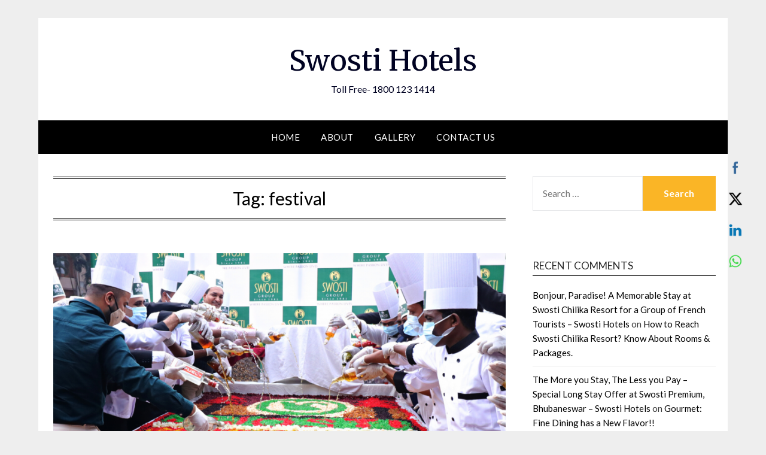

--- FILE ---
content_type: text/html; charset=UTF-8
request_url: http://blog.swostihotels.com/tag/festival/
body_size: 16155
content:
<!doctype html>
<html lang="en-US">
<head><script>(function(w,i,g){w[g]=w[g]||[];if(typeof w[g].push=='function')w[g].push(i)})
(window,'GTM-KZCRSR4','google_tags_first_party');</script><script>(function(w,d,s,l){w[l]=w[l]||[];(function(){w[l].push(arguments);})('set', 'developer_id.dY2E1Nz', true);
		var f=d.getElementsByTagName(s)[0],
		j=d.createElement(s);j.async=true;j.src='/x1jt/';
		f.parentNode.insertBefore(j,f);
		})(window,document,'script','dataLayer');</script>
	<meta charset="UTF-8">
	<meta name="viewport" content="width=device-width, initial-scale=1">
	<link rel="profile" href="http://gmpg.org/xfn/11">
	<title>festival &#8211; Swosti Hotels</title>
<meta name='robots' content='max-image-preview:large' />
<link rel='dns-prefetch' href='//fonts.googleapis.com' />
<link rel='dns-prefetch' href='//s.w.org' />
<link rel="alternate" type="application/rss+xml" title="Swosti Hotels &raquo; Feed" href="http://blog.swostihotels.com/feed/" />
<link rel="alternate" type="application/rss+xml" title="Swosti Hotels &raquo; Comments Feed" href="http://blog.swostihotels.com/comments/feed/" />
<link rel="alternate" type="application/rss+xml" title="Swosti Hotels &raquo; festival Tag Feed" href="http://blog.swostihotels.com/tag/festival/feed/" />
		<script type="text/javascript">
			window._wpemojiSettings = {"baseUrl":"https:\/\/s.w.org\/images\/core\/emoji\/13.0.1\/72x72\/","ext":".png","svgUrl":"https:\/\/s.w.org\/images\/core\/emoji\/13.0.1\/svg\/","svgExt":".svg","source":{"concatemoji":"http:\/\/blog.swostihotels.com\/wp-includes\/js\/wp-emoji-release.min.js?ver=5.7.14"}};
			!function(e,a,t){var n,r,o,i=a.createElement("canvas"),p=i.getContext&&i.getContext("2d");function s(e,t){var a=String.fromCharCode;p.clearRect(0,0,i.width,i.height),p.fillText(a.apply(this,e),0,0);e=i.toDataURL();return p.clearRect(0,0,i.width,i.height),p.fillText(a.apply(this,t),0,0),e===i.toDataURL()}function c(e){var t=a.createElement("script");t.src=e,t.defer=t.type="text/javascript",a.getElementsByTagName("head")[0].appendChild(t)}for(o=Array("flag","emoji"),t.supports={everything:!0,everythingExceptFlag:!0},r=0;r<o.length;r++)t.supports[o[r]]=function(e){if(!p||!p.fillText)return!1;switch(p.textBaseline="top",p.font="600 32px Arial",e){case"flag":return s([127987,65039,8205,9895,65039],[127987,65039,8203,9895,65039])?!1:!s([55356,56826,55356,56819],[55356,56826,8203,55356,56819])&&!s([55356,57332,56128,56423,56128,56418,56128,56421,56128,56430,56128,56423,56128,56447],[55356,57332,8203,56128,56423,8203,56128,56418,8203,56128,56421,8203,56128,56430,8203,56128,56423,8203,56128,56447]);case"emoji":return!s([55357,56424,8205,55356,57212],[55357,56424,8203,55356,57212])}return!1}(o[r]),t.supports.everything=t.supports.everything&&t.supports[o[r]],"flag"!==o[r]&&(t.supports.everythingExceptFlag=t.supports.everythingExceptFlag&&t.supports[o[r]]);t.supports.everythingExceptFlag=t.supports.everythingExceptFlag&&!t.supports.flag,t.DOMReady=!1,t.readyCallback=function(){t.DOMReady=!0},t.supports.everything||(n=function(){t.readyCallback()},a.addEventListener?(a.addEventListener("DOMContentLoaded",n,!1),e.addEventListener("load",n,!1)):(e.attachEvent("onload",n),a.attachEvent("onreadystatechange",function(){"complete"===a.readyState&&t.readyCallback()})),(n=t.source||{}).concatemoji?c(n.concatemoji):n.wpemoji&&n.twemoji&&(c(n.twemoji),c(n.wpemoji)))}(window,document,window._wpemojiSettings);
		</script>
		<style type="text/css">
img.wp-smiley,
img.emoji {
	display: inline !important;
	border: none !important;
	box-shadow: none !important;
	height: 1em !important;
	width: 1em !important;
	margin: 0 .07em !important;
	vertical-align: -0.1em !important;
	background: none !important;
	padding: 0 !important;
}
</style>
	<link rel='stylesheet' id='wp-block-library-css'  href='http://blog.swostihotels.com/wp-includes/css/dist/block-library/style.min.css?ver=5.7.14' type='text/css' media='all' />
<link rel='stylesheet' id='SFSImainCss-css'  href='http://blog.swostihotels.com/wp-content/plugins/ultimate-social-media-icons/css/sfsi-style.css?ver=2.9.6' type='text/css' media='all' />
<link rel='stylesheet' id='simple_responsiveblogily-style-css'  href='http://blog.swostihotels.com/wp-content/themes/responsiveblogily/style.css?ver=5.7.14' type='text/css' media='all' />
<link rel='stylesheet' id='font-awesome-css'  href='http://blog.swostihotels.com/wp-content/themes/responsiveblogily/css/font-awesome.min.css?ver=5.7.14' type='text/css' media='all' />
<link rel='stylesheet' id='responsiveblogily-style-css'  href='http://blog.swostihotels.com/wp-content/themes/simple-responsiveblogily/style.css?ver=5.7.14' type='text/css' media='all' />
<link rel='stylesheet' id='responsiveblogily-google-fonts-css'  href='//fonts.googleapis.com/css?family=Lato%3A300%2C400%2C700%2C900%7CMerriweather%3A400%2C700&#038;ver=5.7.14' type='text/css' media='all' />
<script type='text/javascript' src='http://blog.swostihotels.com/wp-includes/js/jquery/jquery.min.js?ver=3.5.1' id='jquery-core-js'></script>
<script type='text/javascript' src='http://blog.swostihotels.com/wp-includes/js/jquery/jquery-migrate.min.js?ver=3.3.2' id='jquery-migrate-js'></script>
<link rel="https://api.w.org/" href="http://blog.swostihotels.com/wp-json/" /><link rel="alternate" type="application/json" href="http://blog.swostihotels.com/wp-json/wp/v2/tags/256" /><link rel="EditURI" type="application/rsd+xml" title="RSD" href="http://blog.swostihotels.com/xmlrpc.php?rsd" />
<link rel="wlwmanifest" type="application/wlwmanifest+xml" href="http://blog.swostihotels.com/wp-includes/wlwmanifest.xml" /> 
<meta name="generator" content="WordPress 5.7.14" />
<meta name="follow.[base64]" content="JVAwA94HzKErMxeCpwYC"/><meta property="og:image" content="http://blog.swostihotels.com/wp-content/uploads/2021/11/Cake-Mixing-ceremony-at-Swosti-Premium.png" data-id="sfsi"><meta property="twitter:card" content="summary_large_image" data-id="sfsi"><meta property="twitter:image" content="http://blog.swostihotels.com/wp-content/uploads/2021/11/Cake-Mixing-ceremony-at-Swosti-Premium.png" data-id="sfsi"><meta property="og:image:type" content="image/png" data-id="sfsi" /><meta property="og:image:width" content="1280" data-id="sfsi" /><meta property="og:image:height" content="720" data-id="sfsi" /><meta property="og:url" content="http://blog.swostihotels.com/hotel-swosti-premium-celebrated-the-cake-mixing-ceremony-with-much-fanfare-at-its-premises/" data-id="sfsi" /><meta property="og:description" content="
To spread the cheer and warmth of the festive season, the much-awaited Christmas Cake-mixing ceremony was celebrated at Hotel Swosti Premium, the 5-Star Hotel in Bhubaneswar. The so-called event; Cake Mixing is a ritual that follows a kind of process of putting the elaborate ingredients together, mixing them, and then waiting till the mixture is ready for baking and distributing to guests, friends, family, and relatives.



Though, it has its history as it marks the arrival of the harvest season. The stirring ceremony is part of an age-old Christmas tradition of cake mixing and making wishes for the New Year.




https://player.vimeo.com/video/648589077




The fruit mixing ceremony was attended by the invited hotel staying guests, reputed clients from Bhubaneswar, and digital media partners and they were accompanied by Mr. Chiranjeev Mohanty (Director, Swosti Group of Hotels &amp; Resorts), Mr. Devendra Sharma (General Manager, Hotel Swosti Premium) &amp; Mr. Prashant Shee (Executive Chef, Swosti Premium) along with the Faculty fraternity &amp; students of Swosti Education (SIMSS) participated in the joyous celebrations.



The fruits when soaked in liquor develop a rich and exciting flavor and are used to make tasty cakes and puddings. The cakes are believed to be endowed with magical powers. It is also believed that it is possible to make a wish with the first mouthful eaten and if the wish is kept a secret, it will be granted.



Hotel Swosti Premium, Bhubaneswar has created history and we have come out with the city's best plum cakes that we are going to sell at our all Brown N Cream counter in the city.



Feel the soul of India! Feel Odisha with Swosti Hotels and Resorts!



Contact us today!




Central Reservation:



Call us at, 093380 15588, 093374 76478Email: crs@swostihotels.com Book through the website: www.swostihotels.comDial Toll-Free: 1800-123-1414

" data-id="sfsi" /><meta property="og:title" content="Hotel Swosti Premium Celebrated the Cake-mixing Ceremony with much fanfare at its premises." data-id="sfsi" />
    <style type="text/css">

    .top-widget-single { background: ; }
    .header-container{ padding-top: px; }
    .header-container{ padding-bottom: px; }
    .header-widgets h3 { color: ; }
    .header-widgets, .header-widgets p, .header-widgets li, .header-widgets table td, .header-widgets table th, .header-widgets   { color: ; }
    .header-widgets a, .header-widgets a, .header-widgets .menu li a { color: ; }
    header#masthead { background-color: ; }
    .site-title{ color: ; }
    p.site-description{ color: ; }
    .button-divider{ background-color: ; }
    .header-button{ border-color: ; }
    .header-button, .header-button-text{ color: ; }
    .header-button-text:after { background: ; }
    #site-navigation .menu li, #site-navigation .menu .sub-menu, #site-navigation .menu .children, nav#site-navigation{ background: ; }
    #site-navigation .menu li a, #site-navigation .menu li a:hover, #site-navigation .menu li a:active, #site-navigation .menu > li.menu-item-has-children > a:after, #site-navigation ul.menu ul a, #site-navigation .menu ul ul a, #site-navigation ul.menu ul a:hover, #site-navigation .menu ul ul a:hover, div#top-search a, div#top-search a:hover { color: ; }
    .m_menu_icon { background-color: ; }
    #top-social a, #top-social a:hover, #top-social a:active, #top-social a:focus, #top-social a:visited{ color: ; }  
    .top-widgets h1, .top-widgets h2, .top-widgets h3, .top-widgets h4, .top-widgets h5, .top-widgets h6 { color: ; }
    .top-widgets p, .top-widgets, .top-widgets li, .top-widgets ol, .top-widgets cite{ color: ; }
    .top-widget-fullwidth h3:after{ background: ; }
    .top-widgets ul li a, .top-widgets a, .top-widgets a:hover, .top-widgets a:visited, .top-widgets a:focus, .top-widgets a:active, .top-widgets ol li a, .top-widgets li a, .top-widgets .menu li a, .top-widgets .menu li a:hover, .top-widgets .menu li a:active, .top-widgets .menu li a:focus{ color: ; }
    .blog-feed-category a{ color: ; }
    .blog h2.entry-title a, .nav-previous a, .nav-next a { color: ; }
    .blog-feed-post-wrapper .blog-feed-meta * { color: ; }
    .blog-feed-post-wrapper p { color: ; }
    .blog .entry-more a { color: ; }
    .blog .entry-more a { border-color: ; }
    .blog .entry-more a:hover { background: ; }
    .blog .entry-more a:hover { border-color: ; }
    .blog #primary article.post { border-color: ; }
    .single-post .comment-metadata time, .page .comment-metadata time, .single-post time.entry-date.published, .page time.entry-date.published, .single-post .posted-on a, .page .posted-on a { color: ; }
    .single-post #main th, .page #main th, .single-post .entry-cate a h2.entry-title, .single-post h1.entry-title, .page h2.entry-title, .page h1.entry-title, .single-post #main h1, .single-post #main h2, .single-post #main h3, .single-post #main h4, .single-post #main h5, .single-post #main h6, .page #main h1, .page #main h2, .page #main h3, .page #main h4, .page #main h5, .page #main h6 { color: ; }
    .comments-title:after{ background: ; }
    .post #main .nav-next a:before, .single-post #main .nav-previous a:before, .page #main .nav-previous a:before, .single-post #main .nav-next a:before, .single-post #main a, .page #main a{ color: ; }
    .page #main, .page #main p, .page #main th,.page .comment-form label, .single-post #main, .single-post #main p, .single-post #main th,.single-post .comment-form label, .single-post .comment-author .fn, .page .comment-author .fn   { color: ; }
    .single-post .comment-form input.submit, .page .comment-form input.submit { background: ; }
    .single-post .comment-form input.submit:hover, .page .comment-form input.submit:hover { background-color: ; }
    .single-post #main .entry-cate a, .page #main .entry-cate a { color: ; }
    .single-post .comment-content, .page .comment-content, .single-post .navigation.post-navigation, .page .navigation.post-navigation, .single-post #main td, .page #main td,  .single-post #main th, .page #main th, .page #main input[type="url"], .single-post #main input[type="url"],.page #main input[type="text"], .single-post #main input[type="text"],.page #main input[type="email"], .single-post #main input[type="email"], .page #main textarea, .single-post textarea, .page .comments-area { border-color: ; }
    .top-widget-wrapper{ border-color: ; }
    .footer-widgets-wrapper{ background: ; }
    .footer-widgets-wrapper h1, .footer-widgets-wrapper h2,  .footer-widgets-wrapper h3,  .footer-widgets-wrapper h4,  .footer-widgets-wrapper h5,  .footer-widgets-wrapper h6 { color: ; }
    .footer-widget-single, .footer-widget-single p, .footer-widgets-wrapper p, .footer-widgets-wrapper { color: ; }
    .footer-widgets-wrapper  ul li a, .footer-widgets-wrapper li a,.footer-widgets-wrapper a,.footer-widgets-wrapper a:hover,.footer-widgets-wrapper a:active,.footer-widgets-wrapper a:focus, .footer-widget-single a, .footer-widget-single a:hover, .footer-widget-single a:active{ color: ; }
    .footer-widget-single h3, .footer-widgets .search-form input.search-field { border-color: ; }
    footer .site-info { background: ; }
    footer .site-info { color: ; }
    .readmore-btn { background: ; }
    .blog-feed-post-wrapper, .blog .nav-previous a,.blog .nav-next a { background: ; }
    .single-post main#main, .page main#main, .error404 main#main, .search-no-results main#main { background: ; }
    p.site-before_title { color: ; }
    p.site-description { color: ; }
    .footer-widget-single h3:after { background: ; }
}   
</style>
		
		<style type="text/css">


			.website-content { background: ; }

			body, .site, .swidgets-wrap h3, .post-data-text { background: ; }
			.site-title a, .site-description { color: ; }
			.site-branding { background-color:  !important; }
			.main-navigation ul li a, .main-navigation ul li .sub-arrow, .super-menu .toggle-mobile-menu,.toggle-mobile-menu:before, .mobile-menu-active .smenu-hide { color: ; }
			#smobile-menu.show .main-navigation ul ul.children.active, #smobile-menu.show .main-navigation ul ul.sub-menu.active, #smobile-menu.show .main-navigation ul li, .smenu-hide.toggle-mobile-menu.menu-toggle, #smobile-menu.show .main-navigation ul li, .primary-menu ul li ul.children li, .primary-menu ul li ul.sub-menu li, .primary-menu .pmenu, .super-menu { border-color: ; border-bottom-color: ; }
			#secondary .widget h3, #secondary .widget h3 a, #secondary .widget h4, #secondary .widget h1, #secondary .widget h2, #secondary .widget h5, #secondary .widget h6 { color: ; }
			#secondary .widget a, #secondary a, #secondary .widget li a , #secondary span.sub-arrow{ color: ; }
			#secondary, #secondary .widget, #secondary .widget p, #secondary .widget li, .widget time.rpwe-time.published { color: ; }
			#secondary .swidgets-wrap, #secondary .widget ul li, .featured-sidebar .search-field { border-color: ; }
			.site-info, .footer-column-three input.search-submit, .footer-column-three p, .footer-column-three li, .footer-column-three td, .footer-column-three th, .footer-column-three caption { color: ; }
			.footer-column-three h3, .footer-column-three h4, .footer-column-three h5, .footer-column-three h6, .footer-column-three h1, .footer-column-three h2, .footer-column-three h4, .footer-column-three h3 a { color: ; }
			.footer-column-three a, .footer-column-three li a, .footer-column-three .widget a, .footer-column-three .sub-arrow { color: ; }
			.footer-column-three h3:after { background: ; }
			.site-info, .widget ul li, .footer-column-three input.search-field, .footer-column-three input.search-submit { border-color: ; }
			.site-footer { background-color: ; }
					.featured-sidebar .widget_search input.search-submit{ background: ; }

			.archive .page-header h1, .blogposts-list h2 a, .blogposts-list h2 a:hover, .blogposts-list h2 a:active, .search-results h1.page-title { color: ; }
			.blogposts-list .post-data-text, .blogposts-list .post-data-text a{ color: ; }
			.blogposts-list p { color: ; }
			.page-numbers li a, .blogposts-list .blogpost-button { background: ; }
			.page-numbers li a, .blogposts-list .blogpost-button, span.page-numbers.dots, .page-numbers.current, .page-numbers li a:hover { color: ; }
			.archive .page-header h1, .search-results h1.page-title, .blogposts-list.fbox, span.page-numbers.dots, .page-numbers li a, .page-numbers.current { border-color: ; }
			.blogposts-list .post-data-divider { background: ; }
			.page .comments-area .comment-author, .page .comments-area .comment-author a, .page .comments-area .comments-title, .page .content-area h1, .page .content-area h2, .page .content-area h3, .page .content-area h4, .page .content-area h5, .page .content-area h6, .page .content-area th, .single  .comments-area .comment-author, .single .comments-area .comment-author a, .single .comments-area .comments-title, .single .content-area h1, .single .content-area h2, .single .content-area h3, .single .content-area h4, .single .content-area h5, .single .content-area h6, .single .content-area th, .search-no-results h1, .error404 h1 { color: ; }
			.single .post-data-text, .page .post-data-text, .page .post-data-text a, .single .post-data-text a, .comments-area .comment-meta .comment-metadata a { color: ; }
			.page .content-area p, .page article, .page .content-area table, .page .content-area dd, .page .content-area dt, .page .content-area address, .page .content-area .entry-content, .page .content-area li, .page .content-area ol, .single .content-area p, .single article, .single .content-area table, .single .content-area dd, .single .content-area dt, .single .content-area address, .single .entry-content, .single .content-area li, .single .content-area ol, .search-no-results .page-content p { color: ; }
			.single .entry-content a, .page .entry-content a, .comment-content a, .comments-area .reply a, .logged-in-as a, .comments-area .comment-respond a { color: ; }
			.comments-area p.form-submit input { background: ; }
			.error404 .page-content p, .error404 input.search-submit, .search-no-results input.search-submit { color: ; }
			.page .comments-area, .page article.fbox, .page article tr, .page .comments-area ol.comment-list ol.children li, .page .comments-area ol.comment-list .comment, .single .comments-area, .single article.fbox, .single article tr, .comments-area ol.comment-list ol.children li, .comments-area ol.comment-list .comment, .error404 main#main, .error404 .search-form label, .search-no-results .search-form label, .error404 input.search-submit, .search-no-results input.search-submit, .error404 main#main, .search-no-results section.fbox.no-results.not-found, .archive .page-header h1{ border-color: ; }
			.single .post-data-divider, .page .post-data-divider { background: ; }
			.single .comments-area p.form-submit input, .page .comments-area p.form-submit input { color: ; }
			.bottom-header-wrapper { padding-top: px; }
			.bottom-header-wrapper { padding-bottom: px; }
			.bottom-header-wrapper { background: ; }
			.bottom-header-wrapper *{ color: ; }
			.header-widget a, .header-widget li a, .header-widget i.fa { color: ; }
			.header-widget, .header-widget p, .header-widget li, .header-widget .textwidget { color: ; }
			.header-widget .widget-title, .header-widget h1, .header-widget h3, .header-widget h2, .header-widget h4, .header-widget h5, .header-widget h6{ color: ; }
			.header-widget.swidgets-wrap, .header-widget ul li, .header-widget .search-field { border-color: ; }


			.header-widgets-wrapper .swidgets-wrap{ background: ; }
			.primary-menu .pmenu, .super-menu, #smobile-menu, .primary-menu ul li ul.children, .primary-menu ul li ul.sub-menu { background-color: ; }
			#secondary .swidgets-wrap{ background: ; }
			#secondary .swidget { border-color: ; }
			.archive article.fbox, .search-results article.fbox, .blog article.fbox { background: ; }


			.comments-area, .single article.fbox, .page article.fbox { background: ; }
		</style>
		<style type="text/css">.recentcomments a{display:inline !important;padding:0 !important;margin:0 !important;}</style><link rel="icon" href="http://blog.swostihotels.com/wp-content/uploads/2019/12/cropped-image001-2-32x32.png" sizes="32x32" />
<link rel="icon" href="http://blog.swostihotels.com/wp-content/uploads/2019/12/cropped-image001-2-192x192.png" sizes="192x192" />
<link rel="apple-touch-icon" href="http://blog.swostihotels.com/wp-content/uploads/2019/12/cropped-image001-2-180x180.png" />
<meta name="msapplication-TileImage" content="http://blog.swostihotels.com/wp-content/uploads/2019/12/cropped-image001-2-270x270.png" />
	<!-- Global site tag (gtag.js) - Google Analytics -->
<script async src="https://www.googletagmanager.com/gtag/js?id=UA-16292665-9"></script>
<script>
  window.dataLayer = window.dataLayer || [];
  function gtag(){dataLayer.push(arguments);}
  gtag('js', new Date());

  gtag('config', 'UA-16292665-9');
</script>

</head>

<body class="archive tag tag-festival tag-256 sfsi_actvite_theme_icons_only hfeed masthead-fixed">

<a class="skip-link screen-reader-text" href="#content">
Skip to content</a>

	<div id="page" class="site">

		<header id="masthead" class="sheader site-header clearfix">
			<div class="content-wrap">

				
					<div class="site-branding">

													<p class="site-title"><a href="http://blog.swostihotels.com/" rel="home">Swosti Hotels</a></p>
														<p class="site-description">Toll Free- 1800 123 1414</p>
							
						</div><!-- .site-branding -->

						
					</div>

					<nav id="primary-site-navigation" class="primary-menu main-navigation clearfix">

						<a href="#" id="pull" class="smenu-hide toggle-mobile-menu menu-toggle" aria-controls="secondary-menu" aria-expanded="false">Menu</a>

						<div class="content-wrap text-center">
							<div class="center-main-menu">
								<div class="menu-main-menu-container"><ul id="primary-menu" class="pmenu"><li id="menu-item-6" class="menu-item menu-item-type-custom menu-item-object-custom menu-item-home menu-item-6"><a href="http://blog.swostihotels.com/">Home</a></li>
<li id="menu-item-52" class="menu-item menu-item-type-post_type menu-item-object-page menu-item-52"><a href="http://blog.swostihotels.com/about/">About</a></li>
<li id="menu-item-770" class="menu-item menu-item-type-post_type menu-item-object-page menu-item-has-children menu-item-770"><a href="http://blog.swostihotels.com/gallery/">Gallery</a>
<ul class="sub-menu">
	<li id="menu-item-179" class="menu-item menu-item-type-custom menu-item-object-custom menu-item-179"><a href="http://blog.swostihotels.com/swosti-hotels-videos/">Videos</a></li>
	<li id="menu-item-771" class="menu-item menu-item-type-post_type menu-item-object-page menu-item-771"><a href="http://blog.swostihotels.com/images/">Images:</a></li>
</ul>
</li>
<li id="menu-item-54" class="menu-item menu-item-type-post_type menu-item-object-page menu-item-home menu-item-54"><a href="http://blog.swostihotels.com/contact-us/">Contact Us</a></li>
</ul></div>								</div>
							</div>

						</nav><!-- #primary-site-navigation -->
						<div class="content-wrap">

							<div class="super-menu clearfix">
								<div class="super-menu-inner">
									<a href="#" id="pull" class="toggle-mobile-menu menu-toggle" aria-controls="secondary-menu" aria-expanded="false">Menu</a>
								</div>
							</div>
						</div>
						<div id="mobile-menu-overlay"></div>

					</header>
					<!-- Image banner -->
					
					<!-- Image banner -->

					<div id="content" class="site-content clearfix">
						<div class="content-wrap">
							<div class="website-content">

	<div id="primary" class="featured-content content-area">
		<main id="main" class="site-main">

		
			<header class="fbox page-header">
				<h1 class="page-title">Tag: <span>festival</span></h1>			</header><!-- .page-header -->

			<article id="post-681" class="posts-entry fbox blogposts-list post-681 post type-post status-publish format-standard has-post-thumbnail hentry category-bhubaneswar category-cake-mixing category-christmass category-event category-festival category-food category-swosti-premium category-travel tag-cake tag-cake-mixing tag-cake-mixing-ceremony tag-celebration tag-christmas tag-christmas-cake-mixing tag-event tag-festival tag-festive-season tag-flavor tag-food tag-hotel tag-hotel-in-bhubaneswar tag-hotel-swosti-premium tag-odisha tag-plum-cake tag-swosti-premium tag-tradition">
			<div class="featured-thumbnail">
			<a href="http://blog.swostihotels.com/hotel-swosti-premium-celebrated-the-cake-mixing-ceremony-with-much-fanfare-at-its-premises/" rel="bookmark"><img width="850" height="478" src="http://blog.swostihotels.com/wp-content/uploads/2021/11/Cake-Mixing-ceremony-at-Swosti-Premium-850x478.png" class="attachment-responsiveblogily-slider size-responsiveblogily-slider wp-post-image" alt="Cake Mixing Ceremony Hotel Swosti Premium" loading="lazy" srcset="http://blog.swostihotels.com/wp-content/uploads/2021/11/Cake-Mixing-ceremony-at-Swosti-Premium-850x478.png 850w, http://blog.swostihotels.com/wp-content/uploads/2021/11/Cake-Mixing-ceremony-at-Swosti-Premium-300x169.png 300w, http://blog.swostihotels.com/wp-content/uploads/2021/11/Cake-Mixing-ceremony-at-Swosti-Premium-1024x576.png 1024w, http://blog.swostihotels.com/wp-content/uploads/2021/11/Cake-Mixing-ceremony-at-Swosti-Premium-768x432.png 768w, http://blog.swostihotels.com/wp-content/uploads/2021/11/Cake-Mixing-ceremony-at-Swosti-Premium.png 1280w" sizes="(max-width: 850px) 100vw, 850px" /></a>
		</div>
	
	<header class="entry-header">
		<h2 class="entry-title"><a href="http://blog.swostihotels.com/hotel-swosti-premium-celebrated-the-cake-mixing-ceremony-with-much-fanfare-at-its-premises/" rel="bookmark">Hotel Swosti Premium Celebrated the Cake-mixing Ceremony with much fanfare at its premises.</a></h2>		<div class="entry-meta">
			<div class="blog-data-wrapper">
				<div class="post-data-divider"></div>
				<div class="post-data-positioning">
					<div class="post-data-text">
						<span class="posted-on">Posted on <a href="http://blog.swostihotels.com/hotel-swosti-premium-celebrated-the-cake-mixing-ceremony-with-much-fanfare-at-its-premises/" rel="bookmark"><time class="entry-date published" datetime="2021-11-18T13:42:43+00:00"></time><time class="updated" datetime="2022-11-12T05:40:11+00:00"></time></a></span><span class="byline"> by <span class="author vcard"><a class="url fn n" href="http://blog.swostihotels.com/author/admin/">Swosti Group</a></span></span>					</div>
				</div>
			</div>
		</div><!-- .entry-meta -->
				<!-- Global site tag (gtag.js) - Google Analytics -->
<script async src="https://www.googletagmanager.com/gtag/js?id=UA-16292665-9"></script>
<script>
  window.dataLayer = window.dataLayer || [];
  function gtag(){dataLayer.push(arguments);}
  gtag('js', new Date());

  gtag('config', 'UA-16292665-9');
</script>

	</header><!-- .entry-header -->

	<div class="entry-content">
		<p>To spread the cheer and warmth of the festive season, the much-awaited Christmas Cake-mixing ceremony was celebrated at Hotel Swosti Premium, the 5-Star Hotel in Bhubaneswar. The so-called event; Cake Mixing is a ritual that follows a kind of process of putting the elaborate ingredients together, mixing them, and then waiting till the mixture is&#8230;</p>
		
		</div><!-- .entry-content -->


	</article><!-- #post-681 -->
<article id="post-643" class="posts-entry fbox blogposts-list post-643 post type-post status-publish format-standard has-post-thumbnail hentry category-about category-chilika category-event category-festival category-food category-resort category-restaurant category-rooms category-safety-hygiene tag-bengali tag-bengali-cuisine tag-bengali-food tag-bengali-food-festival tag-event tag-festival tag-food tag-food-event tag-food-fest tag-food-festival tag-food-lover tag-foodie tag-lake-reosrt tag-orana-restaurant tag-resort tag-resort-room tag-restaurant tag-travel-blogger">
			<div class="featured-thumbnail">
			<a href="http://blog.swostihotels.com/bengali-food-festival-2021-at-swosti-chilika-resort/" rel="bookmark"><img width="850" height="478" src="http://blog.swostihotels.com/wp-content/uploads/2021/10/cover-page-1-850x478.png" class="attachment-responsiveblogily-slider size-responsiveblogily-slider wp-post-image" alt="" loading="lazy" srcset="http://blog.swostihotels.com/wp-content/uploads/2021/10/cover-page-1-850x478.png 850w, http://blog.swostihotels.com/wp-content/uploads/2021/10/cover-page-1-300x169.png 300w, http://blog.swostihotels.com/wp-content/uploads/2021/10/cover-page-1-1024x576.png 1024w, http://blog.swostihotels.com/wp-content/uploads/2021/10/cover-page-1-768x432.png 768w, http://blog.swostihotels.com/wp-content/uploads/2021/10/cover-page-1.png 1280w" sizes="(max-width: 850px) 100vw, 850px" /></a>
		</div>
	
	<header class="entry-header">
		<h2 class="entry-title"><a href="http://blog.swostihotels.com/bengali-food-festival-2021-at-swosti-chilika-resort/" rel="bookmark">Bengali Food Festival &#8211; 2021 at Swosti Chilika Resort</a></h2>		<div class="entry-meta">
			<div class="blog-data-wrapper">
				<div class="post-data-divider"></div>
				<div class="post-data-positioning">
					<div class="post-data-text">
						<span class="posted-on">Posted on <a href="http://blog.swostihotels.com/bengali-food-festival-2021-at-swosti-chilika-resort/" rel="bookmark"><time class="entry-date published" datetime="2021-10-08T13:44:43+00:00"></time><time class="updated" datetime="2021-10-08T13:44:56+00:00"></time></a></span><span class="byline"> by <span class="author vcard"><a class="url fn n" href="http://blog.swostihotels.com/author/admin/">Swosti Group</a></span></span>					</div>
				</div>
			</div>
		</div><!-- .entry-meta -->
				<!-- Global site tag (gtag.js) - Google Analytics -->
<script async src="https://www.googletagmanager.com/gtag/js?id=UA-16292665-9"></script>
<script>
  window.dataLayer = window.dataLayer || [];
  function gtag(){dataLayer.push(arguments);}
  gtag('js', new Date());

  gtag('config', 'UA-16292665-9');
</script>

	</header><!-- .entry-header -->

	<div class="entry-content">
		<p>Say hello to the Bengali Food Festival!! The most awaited Bengali Food Festival has begun on the bank of Chilika Lake. Started with staff wearing Bengali costumes, Puja and lit diyas, and then welcoming the guests to our multi-cuisine restaurant ‘Orana’ with folded hands. Numerous media personnel, travel bloggers, and food lovers were present at&#8230;</p>
		
		</div><!-- .entry-content -->


	</article><!-- #post-643 -->
<div class="text-center"></div>
		</main><!-- #main -->
	</div><!-- #primary -->


<aside id="secondary" class="featured-sidebar widget-area">
	<section id="search-2" class="fbox swidgets-wrap widget widget_search"><form role="search" method="get" class="search-form" action="http://blog.swostihotels.com/">
				<label>
					<span class="screen-reader-text">Search for:</span>
					<input type="search" class="search-field" placeholder="Search &hellip;" value="" name="s" />
				</label>
				<input type="submit" class="search-submit" value="Search" />
			</form></section><section id="recent-comments-2" class="fbox swidgets-wrap widget widget_recent_comments"><div class="swidget"><div class="sidebar-title-border"><h3 class="widget-title">Recent Comments</h3></div></div><ul id="recentcomments"><li class="recentcomments"><span class="comment-author-link"><a href='http://blog.swostihotels.com/bonjour-paradise-a-memorable-stay-at-swosti-chilika-resort-for-a-group-of-french-tourists/' rel='external nofollow ugc' class='url'>Bonjour, Paradise! A Memorable Stay at Swosti Chilika Resort for a Group of French Tourists &#8211; Swosti Hotels</a></span> on <a href="http://blog.swostihotels.com/how-to-reach-swosti-chilika-resort-know-about-rooms-packages/#comment-972">How to Reach Swosti Chilika Resort? Know About Rooms &#038; Packages.</a></li><li class="recentcomments"><span class="comment-author-link"><a href='http://blog.swostihotels.com/the-more-you-stay-the-less-you-pay-special-long-stay-offer-at-swosti-premium-bhubaneswar/' rel='external nofollow ugc' class='url'>The More you Stay, The Less you Pay – Special Long Stay Offer at Swosti Premium, Bhubaneswar &#8211; Swosti Hotels</a></span> on <a href="http://blog.swostihotels.com/gourmet-fine-dining-has-a-new-flavor/#comment-971">Gourmet: Fine Dining has a New Flavor!!</a></li><li class="recentcomments"><span class="comment-author-link">williams</span> on <a href="http://blog.swostihotels.com/memories-of-inauguration-of-swosti-chilika-resort-by-shri-naveen-patnaik/#comment-970">Memories of Inauguration of Swosti Chilika Resort by Shri Naveen Patnaik</a></li><li class="recentcomments"><span class="comment-author-link">настенный газовый котел</span> on <a href="http://blog.swostihotels.com/experience-the-luxury-at-the-finest-5-star-hotel-hotel-swosti-premium-bhubaneswar/#comment-969">Experience the Luxury at the Finest 5-Star Hotel – Hotel Swosti Premium, Bhubaneswar</a></li><li class="recentcomments"><span class="comment-author-link">двухконтурный котел газовый</span> on <a href="http://blog.swostihotels.com/memories-of-inauguration-of-swosti-chilika-resort-by-shri-naveen-patnaik/#comment-968">Memories of Inauguration of Swosti Chilika Resort by Shri Naveen Patnaik</a></li><li class="recentcomments"><span class="comment-author-link"><a href='http://blog.swostihotels.com/groundbreaking-ceremony-of-swosti-premium-beach-resorts-at-puri-held-on-10th-january-2022/' rel='external nofollow ugc' class='url'>Groundbreaking Ceremony of Swosti Premium Beach Resorts at Puri held on 10th January 2022 – Swosti Hotels</a></span> on <a href="http://blog.swostihotels.com/swosti-premium-beach-resorts-at-puri-a-5-star-luxury-property-scheduled-to-open-2024/#comment-967">Swosti Premium Beach Resorts at Puri – A 5-Star Luxury Property Scheduled to Open 2024</a></li><li class="recentcomments"><span class="comment-author-link"><a href='http://blog.swostihotels.com' rel='external nofollow ugc' class='url'>3reprieve</a></span> on <a href="http://blog.swostihotels.com/gopalpur-beach-one-of-the-pristine-beaches-of-odisha-to-spend-your-beach-holiday/#comment-966">Gopalpur Beach – One of the pristine beaches of Odisha to spend your Beach Holiday</a></li><li class="recentcomments"><span class="comment-author-link"><a href='http://blog.swostihotels.com/are-you-a-bird-lover-then-welcome-to-odisha-to-witness-millions-of-migratory-birds/' rel='external nofollow ugc' class='url'>Are you a Bird-Lover? Then Welcome to Odisha to Witness Millions of Migratory Birds &#8211; Swosti Hotels</a></span> on <a href="http://blog.swostihotels.com/a-day-spent-at-swosti-chilika-resort/#comment-965">A Day Spent at Swosti Chilika Resort</a></li><li class="recentcomments"><span class="comment-author-link"><a href='http://blog.swostihotels.com/read-story-swosti-chilika-resort-completes-4-years-of-operation-today/' rel='external nofollow ugc' class='url'>Read Story. Swosti Chilika Resort Completes 4 Years of Operation Today. &#8211; Swosti Hotels</a></span> on <a href="http://blog.swostihotels.com/memories-of-inauguration-of-swosti-chilika-resort-by-shri-naveen-patnaik/#comment-964">Memories of Inauguration of Swosti Chilika Resort by Shri Naveen Patnaik</a></li><li class="recentcomments"><span class="comment-author-link"><a href='http://blog.swostihotels.com/special-offer-pick-right-hotels-for-students-senior-citizens-in-bhubaneswar-odisha/' rel='external nofollow ugc' class='url'>Special Offer | Pick Right Hotels for Students &#038; Senior Citizens in Bhubaneswar, Odisha &#8211; Swosti Hotels</a></span> on <a href="http://blog.swostihotels.com/hotel-swosti-grand-re-opens-with-new-commitment-to-safety-cleanliness/#comment-961">Hotel Swosti Grand Re-opens with New Commitment to Safety &#038; Cleanliness</a></li></ul></section><section id="archives-2" class="fbox swidgets-wrap widget widget_archive"><div class="swidget"><div class="sidebar-title-border"><h3 class="widget-title">Archives</h3></div></div>
			<ul>
					<li><a href='http://blog.swostihotels.com/2025/12/'>December 2025</a>&nbsp;(1)</li>
	<li><a href='http://blog.swostihotels.com/2025/11/'>November 2025</a>&nbsp;(1)</li>
	<li><a href='http://blog.swostihotels.com/2025/09/'>September 2025</a>&nbsp;(1)</li>
	<li><a href='http://blog.swostihotels.com/2025/06/'>June 2025</a>&nbsp;(1)</li>
	<li><a href='http://blog.swostihotels.com/2025/03/'>March 2025</a>&nbsp;(1)</li>
	<li><a href='http://blog.swostihotels.com/2024/09/'>September 2024</a>&nbsp;(2)</li>
	<li><a href='http://blog.swostihotels.com/2024/05/'>May 2024</a>&nbsp;(1)</li>
	<li><a href='http://blog.swostihotels.com/2024/04/'>April 2024</a>&nbsp;(1)</li>
	<li><a href='http://blog.swostihotels.com/2024/01/'>January 2024</a>&nbsp;(1)</li>
	<li><a href='http://blog.swostihotels.com/2023/10/'>October 2023</a>&nbsp;(1)</li>
	<li><a href='http://blog.swostihotels.com/2023/09/'>September 2023</a>&nbsp;(1)</li>
	<li><a href='http://blog.swostihotels.com/2023/07/'>July 2023</a>&nbsp;(1)</li>
	<li><a href='http://blog.swostihotels.com/2023/03/'>March 2023</a>&nbsp;(2)</li>
	<li><a href='http://blog.swostihotels.com/2023/02/'>February 2023</a>&nbsp;(1)</li>
	<li><a href='http://blog.swostihotels.com/2022/11/'>November 2022</a>&nbsp;(2)</li>
	<li><a href='http://blog.swostihotels.com/2022/10/'>October 2022</a>&nbsp;(1)</li>
	<li><a href='http://blog.swostihotels.com/2022/09/'>September 2022</a>&nbsp;(1)</li>
	<li><a href='http://blog.swostihotels.com/2022/07/'>July 2022</a>&nbsp;(1)</li>
	<li><a href='http://blog.swostihotels.com/2022/06/'>June 2022</a>&nbsp;(1)</li>
	<li><a href='http://blog.swostihotels.com/2022/01/'>January 2022</a>&nbsp;(3)</li>
	<li><a href='http://blog.swostihotels.com/2021/11/'>November 2021</a>&nbsp;(2)</li>
	<li><a href='http://blog.swostihotels.com/2021/10/'>October 2021</a>&nbsp;(1)</li>
	<li><a href='http://blog.swostihotels.com/2021/07/'>July 2021</a>&nbsp;(1)</li>
	<li><a href='http://blog.swostihotels.com/2021/05/'>May 2021</a>&nbsp;(1)</li>
	<li><a href='http://blog.swostihotels.com/2021/04/'>April 2021</a>&nbsp;(1)</li>
	<li><a href='http://blog.swostihotels.com/2021/02/'>February 2021</a>&nbsp;(1)</li>
	<li><a href='http://blog.swostihotels.com/2021/01/'>January 2021</a>&nbsp;(1)</li>
	<li><a href='http://blog.swostihotels.com/2020/11/'>November 2020</a>&nbsp;(3)</li>
	<li><a href='http://blog.swostihotels.com/2020/10/'>October 2020</a>&nbsp;(3)</li>
	<li><a href='http://blog.swostihotels.com/2020/08/'>August 2020</a>&nbsp;(1)</li>
	<li><a href='http://blog.swostihotels.com/2020/07/'>July 2020</a>&nbsp;(5)</li>
	<li><a href='http://blog.swostihotels.com/2020/06/'>June 2020</a>&nbsp;(1)</li>
	<li><a href='http://blog.swostihotels.com/2020/05/'>May 2020</a>&nbsp;(4)</li>
	<li><a href='http://blog.swostihotels.com/2020/03/'>March 2020</a>&nbsp;(2)</li>
	<li><a href='http://blog.swostihotels.com/2020/02/'>February 2020</a>&nbsp;(2)</li>
	<li><a href='http://blog.swostihotels.com/2020/01/'>January 2020</a>&nbsp;(2)</li>
	<li><a href='http://blog.swostihotels.com/2019/12/'>December 2019</a>&nbsp;(1)</li>
			</ul>

			</section><section id="categories-2" class="fbox swidgets-wrap widget widget_categories"><div class="swidget"><div class="sidebar-title-border"><h3 class="widget-title">Categories</h3></div></div>
			<ul>
					<li class="cat-item cat-item-415"><a href="http://blog.swostihotels.com/category/25-years/">25 Years</a> (1)
</li>
	<li class="cat-item cat-item-417"><a href="http://blog.swostihotels.com/category/31st-december-party/">31st December party</a> (1)
</li>
	<li class="cat-item cat-item-395"><a href="http://blog.swostihotels.com/category/5-star-deluxe/">5 Star deluxe</a> (3)
</li>
	<li class="cat-item cat-item-286"><a href="http://blog.swostihotels.com/category/5-star-resort/">5 Star Resort</a> (5)
</li>
	<li class="cat-item cat-item-1"><a href="http://blog.swostihotels.com/category/about/" title="About">About</a> (13)
</li>
	<li class="cat-item cat-item-3"><a href="http://blog.swostihotels.com/category/awards/">Awards</a> (4)
</li>
	<li class="cat-item cat-item-84"><a href="http://blog.swostihotels.com/category/banquet-hall/">Banquet Hall</a> (5)
</li>
	<li class="cat-item cat-item-165"><a href="http://blog.swostihotels.com/category/beach/">beach</a> (4)
</li>
	<li class="cat-item cat-item-5"><a href="http://blog.swostihotels.com/category/beach-hotel/" title="Beach Hotel">Beach Hotel</a> (7)
</li>
	<li class="cat-item cat-item-284"><a href="http://blog.swostihotels.com/category/beach-resort/">Beach Resort</a> (3)
</li>
	<li class="cat-item cat-item-4"><a href="http://blog.swostihotels.com/category/bhubaneswar/" title="Hotels in Bhubaneswar">Bhubaneswar</a> (23)
</li>
	<li class="cat-item cat-item-15"><a href="http://blog.swostihotels.com/category/birds/">Birds</a> (10)
</li>
	<li class="cat-item cat-item-257"><a href="http://blog.swostihotels.com/category/blog/">blog</a> (7)
</li>
	<li class="cat-item cat-item-122"><a href="http://blog.swostihotels.com/category/boating/">boating</a> (11)
</li>
	<li class="cat-item cat-item-70"><a href="http://blog.swostihotels.com/category/budget-hotel/">Budget Hotel</a> (9)
</li>
	<li class="cat-item cat-item-265"><a href="http://blog.swostihotels.com/category/cake-mixing/">Cake Mixing</a> (1)
</li>
	<li class="cat-item cat-item-322"><a href="http://blog.swostihotels.com/category/cake-mixing-ceremony/">cake mixing ceremony</a> (1)
</li>
	<li class="cat-item cat-item-14"><a href="http://blog.swostihotels.com/category/chilika/">Chilika</a> (21)
</li>
	<li class="cat-item cat-item-267"><a href="http://blog.swostihotels.com/category/christmass/">Christmass</a> (1)
</li>
	<li class="cat-item cat-item-82"><a href="http://blog.swostihotels.com/category/conference/">Conference</a> (8)
</li>
	<li class="cat-item cat-item-367"><a href="http://blog.swostihotels.com/category/conference-venue/">conference venue</a> (3)
</li>
	<li class="cat-item cat-item-126"><a href="http://blog.swostihotels.com/category/covid19/">covid19</a> (2)
</li>
	<li class="cat-item cat-item-227"><a href="http://blog.swostihotels.com/category/cuisines/">cuisines</a> (5)
</li>
	<li class="cat-item cat-item-6"><a href="http://blog.swostihotels.com/category/event/" title="Event">Event</a> (12)
</li>
	<li class="cat-item cat-item-404"><a href="http://blog.swostihotels.com/category/family-friendly/">family friendly</a> (1)
</li>
	<li class="cat-item cat-item-7"><a href="http://blog.swostihotels.com/category/festival/" title="Festival">Festival</a> (12)
</li>
	<li class="cat-item cat-item-8"><a href="http://blog.swostihotels.com/category/food/" title="Food">Food</a> (32)
</li>
	<li class="cat-item cat-item-306"><a href="http://blog.swostihotels.com/category/food-festival/">food festival</a> (5)
</li>
	<li class="cat-item cat-item-422"><a href="http://blog.swostihotels.com/category/gala-dinner/">gala dinner</a> (1)
</li>
	<li class="cat-item cat-item-92"><a href="http://blog.swostihotels.com/category/gopalpur/">gopalpur</a> (4)
</li>
	<li class="cat-item cat-item-421"><a href="http://blog.swostihotels.com/category/gopalpur-palm-resort/">gopalpur palm resort</a> (1)
</li>
	<li class="cat-item cat-item-26"><a href="http://blog.swostihotels.com/category/hotels/" title="Hotels">Hotels</a> (17)
</li>
	<li class="cat-item cat-item-201"><a href="http://blog.swostihotels.com/category/jet-ski/">jet ski</a> (2)
</li>
	<li class="cat-item cat-item-83"><a href="http://blog.swostihotels.com/category/meeting-room/">Meeting Room</a> (6)
</li>
	<li class="cat-item cat-item-277"><a href="http://blog.swostihotels.com/category/migratory-birds/">Migratory birds</a> (1)
</li>
	<li class="cat-item cat-item-419"><a href="http://blog.swostihotels.com/category/new-years-eve-event/">New Year&#039;s Eve event</a> (1)
</li>
	<li class="cat-item cat-item-151"><a href="http://blog.swostihotels.com/category/package/">Package</a> (12)
</li>
	<li class="cat-item cat-item-285"><a href="http://blog.swostihotels.com/category/puri/">Puri</a> (5)
</li>
	<li class="cat-item cat-item-16"><a href="http://blog.swostihotels.com/category/resort/">Resort</a> (27)
</li>
	<li class="cat-item cat-item-342"><a href="http://blog.swostihotels.com/category/resort-stay/">resort stay</a> (3)
</li>
	<li class="cat-item cat-item-39"><a href="http://blog.swostihotels.com/category/restaurant/">restaurant</a> (23)
</li>
	<li class="cat-item cat-item-123"><a href="http://blog.swostihotels.com/category/rooms/">rooms</a> (21)
</li>
	<li class="cat-item cat-item-127"><a href="http://blog.swostihotels.com/category/safety-hygiene/">Safety &amp; Hygiene</a> (15)
</li>
	<li class="cat-item cat-item-376"><a href="http://blog.swostihotels.com/category/seafood-festival/">seafood festival</a> (1)
</li>
	<li class="cat-item cat-item-309"><a href="http://blog.swostihotels.com/category/sizzlers-festival/">sizzlers festival</a> (1)
</li>
	<li class="cat-item cat-item-327"><a href="http://blog.swostihotels.com/category/special-package/">Special Package</a> (2)
</li>
	<li class="cat-item cat-item-202"><a href="http://blog.swostihotels.com/category/speed-boat/">Speed boat</a> (4)
</li>
	<li class="cat-item cat-item-420"><a href="http://blog.swostihotels.com/category/swosti-chilika-resort/">swosti chilika resort</a> (1)
</li>
	<li class="cat-item cat-item-326"><a href="http://blog.swostihotels.com/category/swosti-grand/">Swosti Grand</a> (5)
</li>
	<li class="cat-item cat-item-266"><a href="http://blog.swostihotels.com/category/swosti-premium/">Swosti Premium</a> (16)
</li>
	<li class="cat-item cat-item-416"><a href="http://blog.swostihotels.com/category/swosti-premium-bhubaneswar/">swosti premium bhubaneswar</a> (2)
</li>
	<li class="cat-item cat-item-390"><a href="http://blog.swostihotels.com/category/swosti-puri/">swosti puri</a> (3)
</li>
	<li class="cat-item cat-item-226"><a href="http://blog.swostihotels.com/category/the-gourmet-restaurant/">the gourmet restaurant</a> (8)
</li>
	<li class="cat-item cat-item-150"><a href="http://blog.swostihotels.com/category/travel/">Travel</a> (30)
</li>
	<li class="cat-item cat-item-385"><a href="http://blog.swostihotels.com/category/trip-advisor/">trip advisor</a> (1)
</li>
	<li class="cat-item cat-item-240"><a href="http://blog.swostihotels.com/category/vacation/">vacation</a> (7)
</li>
	<li class="cat-item cat-item-418"><a href="http://blog.swostihotels.com/category/zero-night-celebration/">Zero Night celebration</a> (1)
</li>
			</ul>

			</section><section id="tag_cloud-2" class="fbox swidgets-wrap widget widget_tag_cloud"><div class="swidget"><div class="sidebar-title-border"><h3 class="widget-title">Tags</h3></div></div><div class="tagcloud"><a href="http://blog.swostihotels.com/tag/banquet-halls/" class="tag-cloud-link tag-link-56 tag-link-position-1" style="font-size: 9.6pt;" aria-label="banquet halls (5 items)">banquet halls</a>
<a href="http://blog.swostihotels.com/tag/beach-resort/" class="tag-cloud-link tag-link-93 tag-link-position-2" style="font-size: 9.6pt;" aria-label="beach resort (5 items)">beach resort</a>
<a href="http://blog.swostihotels.com/tag/bhubaneswar/" class="tag-cloud-link tag-link-31 tag-link-position-3" style="font-size: 18pt;" aria-label="bhubaneswar (15 items)">bhubaneswar</a>
<a href="http://blog.swostihotels.com/tag/bird-watching/" class="tag-cloud-link tag-link-33 tag-link-position-4" style="font-size: 12pt;" aria-label="bird watching (7 items)">bird watching</a>
<a href="http://blog.swostihotels.com/tag/blog/" class="tag-cloud-link tag-link-73 tag-link-position-5" style="font-size: 12pt;" aria-label="blog (7 items)">blog</a>
<a href="http://blog.swostihotels.com/tag/boating/" class="tag-cloud-link tag-link-63 tag-link-position-6" style="font-size: 12pt;" aria-label="boating (7 items)">boating</a>
<a href="http://blog.swostihotels.com/tag/chilika/" class="tag-cloud-link tag-link-17 tag-link-position-7" style="font-size: 13pt;" aria-label="chilika (8 items)">chilika</a>
<a href="http://blog.swostihotels.com/tag/chilika-lake/" class="tag-cloud-link tag-link-18 tag-link-position-8" style="font-size: 16.2pt;" aria-label="chilika lake (12 items)">chilika lake</a>
<a href="http://blog.swostihotels.com/tag/chilika-resort/" class="tag-cloud-link tag-link-188 tag-link-position-9" style="font-size: 11pt;" aria-label="chilika resort (6 items)">chilika resort</a>
<a href="http://blog.swostihotels.com/tag/conference-halls/" class="tag-cloud-link tag-link-57 tag-link-position-10" style="font-size: 12pt;" aria-label="conference halls (7 items)">conference halls</a>
<a href="http://blog.swostihotels.com/tag/eco-resort/" class="tag-cloud-link tag-link-89 tag-link-position-11" style="font-size: 15.6pt;" aria-label="eco resort (11 items)">eco resort</a>
<a href="http://blog.swostihotels.com/tag/food/" class="tag-cloud-link tag-link-68 tag-link-position-12" style="font-size: 20.4pt;" aria-label="food (20 items)">food</a>
<a href="http://blog.swostihotels.com/tag/food-fest/" class="tag-cloud-link tag-link-245 tag-link-position-13" style="font-size: 8pt;" aria-label="food fest (4 items)">food fest</a>
<a href="http://blog.swostihotels.com/tag/food-festival/" class="tag-cloud-link tag-link-243 tag-link-position-14" style="font-size: 11pt;" aria-label="food festival (6 items)">food festival</a>
<a href="http://blog.swostihotels.com/tag/foodie/" class="tag-cloud-link tag-link-248 tag-link-position-15" style="font-size: 9.6pt;" aria-label="foodie (5 items)">foodie</a>
<a href="http://blog.swostihotels.com/tag/holiday/" class="tag-cloud-link tag-link-134 tag-link-position-16" style="font-size: 16.2pt;" aria-label="holiday (12 items)">holiday</a>
<a href="http://blog.swostihotels.com/tag/holiday-destination/" class="tag-cloud-link tag-link-238 tag-link-position-17" style="font-size: 8pt;" aria-label="holiday destination (4 items)">holiday destination</a>
<a href="http://blog.swostihotels.com/tag/hospitality/" class="tag-cloud-link tag-link-32 tag-link-position-18" style="font-size: 9.6pt;" aria-label="hospitality (5 items)">hospitality</a>
<a href="http://blog.swostihotels.com/tag/hotel/" class="tag-cloud-link tag-link-47 tag-link-position-19" style="font-size: 20pt;" aria-label="hotel (19 items)">hotel</a>
<a href="http://blog.swostihotels.com/tag/hotel-swosti-premium/" class="tag-cloud-link tag-link-261 tag-link-position-20" style="font-size: 9.6pt;" aria-label="hotel swosti premium (5 items)">hotel swosti premium</a>
<a href="http://blog.swostihotels.com/tag/lake-resort/" class="tag-cloud-link tag-link-38 tag-link-position-21" style="font-size: 14pt;" aria-label="lake resort (9 items)">lake resort</a>
<a href="http://blog.swostihotels.com/tag/luxury-rooms/" class="tag-cloud-link tag-link-66 tag-link-position-22" style="font-size: 9.6pt;" aria-label="luxury rooms (5 items)">luxury rooms</a>
<a href="http://blog.swostihotels.com/tag/mice-event/" class="tag-cloud-link tag-link-74 tag-link-position-23" style="font-size: 9.6pt;" aria-label="mice event (5 items)">mice event</a>
<a href="http://blog.swostihotels.com/tag/odisha/" class="tag-cloud-link tag-link-24 tag-link-position-24" style="font-size: 22pt;" aria-label="odisha (24 items)">odisha</a>
<a href="http://blog.swostihotels.com/tag/odisha-tourism/" class="tag-cloud-link tag-link-170 tag-link-position-25" style="font-size: 11pt;" aria-label="odisha tourism (6 items)">odisha tourism</a>
<a href="http://blog.swostihotels.com/tag/photography/" class="tag-cloud-link tag-link-156 tag-link-position-26" style="font-size: 8pt;" aria-label="photography (4 items)">photography</a>
<a href="http://blog.swostihotels.com/tag/resort/" class="tag-cloud-link tag-link-27 tag-link-position-27" style="font-size: 18.6pt;" aria-label="resort (16 items)">resort</a>
<a href="http://blog.swostihotels.com/tag/resort-rooms/" class="tag-cloud-link tag-link-119 tag-link-position-28" style="font-size: 8pt;" aria-label="resort rooms (4 items)">resort rooms</a>
<a href="http://blog.swostihotels.com/tag/resorts/" class="tag-cloud-link tag-link-118 tag-link-position-29" style="font-size: 8pt;" aria-label="resorts (4 items)">resorts</a>
<a href="http://blog.swostihotels.com/tag/resorts-in-chilika/" class="tag-cloud-link tag-link-12 tag-link-position-30" style="font-size: 9.6pt;" aria-label="Resorts In Chilika (5 items)">Resorts In Chilika</a>
<a href="http://blog.swostihotels.com/tag/restaurant/" class="tag-cloud-link tag-link-67 tag-link-position-31" style="font-size: 14.8pt;" aria-label="restaurant (10 items)">restaurant</a>
<a href="http://blog.swostihotels.com/tag/sea-food/" class="tag-cloud-link tag-link-64 tag-link-position-32" style="font-size: 15.6pt;" aria-label="sea food (11 items)">sea food</a>
<a href="http://blog.swostihotels.com/tag/swosti-chilika-resort/" class="tag-cloud-link tag-link-35 tag-link-position-33" style="font-size: 20pt;" aria-label="swosti chilika resort (19 items)">swosti chilika resort</a>
<a href="http://blog.swostihotels.com/tag/swosti-grand/" class="tag-cloud-link tag-link-88 tag-link-position-34" style="font-size: 14pt;" aria-label="swosti grand (9 items)">swosti grand</a>
<a href="http://blog.swostihotels.com/tag/swosti-hotels/" class="tag-cloud-link tag-link-117 tag-link-position-35" style="font-size: 22pt;" aria-label="swosti hotels (24 items)">swosti hotels</a>
<a href="http://blog.swostihotels.com/tag/swosti-palm-resort/" class="tag-cloud-link tag-link-96 tag-link-position-36" style="font-size: 8pt;" aria-label="swosti palm resort (4 items)">swosti palm resort</a>
<a href="http://blog.swostihotels.com/tag/swosti-premium/" class="tag-cloud-link tag-link-87 tag-link-position-37" style="font-size: 18pt;" aria-label="swosti premium (15 items)">swosti premium</a>
<a href="http://blog.swostihotels.com/tag/swosti-premium-hotel/" class="tag-cloud-link tag-link-189 tag-link-position-38" style="font-size: 8pt;" aria-label="swosti premium hotel (4 items)">swosti premium hotel</a>
<a href="http://blog.swostihotels.com/tag/swosti-travels/" class="tag-cloud-link tag-link-90 tag-link-position-39" style="font-size: 14.8pt;" aria-label="swosti travels (10 items)">swosti travels</a>
<a href="http://blog.swostihotels.com/tag/the-gourmet-restaurant/" class="tag-cloud-link tag-link-259 tag-link-position-40" style="font-size: 11pt;" aria-label="the gourmet restaurant (6 items)">the gourmet restaurant</a>
<a href="http://blog.swostihotels.com/tag/tour/" class="tag-cloud-link tag-link-164 tag-link-position-41" style="font-size: 12pt;" aria-label="tour (7 items)">tour</a>
<a href="http://blog.swostihotels.com/tag/tourism/" class="tag-cloud-link tag-link-20 tag-link-position-42" style="font-size: 13pt;" aria-label="tourism (8 items)">tourism</a>
<a href="http://blog.swostihotels.com/tag/travel/" class="tag-cloud-link tag-link-21 tag-link-position-43" style="font-size: 22pt;" aria-label="travel (24 items)">travel</a>
<a href="http://blog.swostihotels.com/tag/vacation/" class="tag-cloud-link tag-link-25 tag-link-position-44" style="font-size: 17pt;" aria-label="vacation (13 items)">vacation</a>
<a href="http://blog.swostihotels.com/tag/wedding-venue/" class="tag-cloud-link tag-link-9 tag-link-position-45" style="font-size: 8pt;" aria-label="Wedding Venue (4 items)">Wedding Venue</a></div>
</section><section id="media_image-2" class="fbox swidgets-wrap widget widget_media_image"><div class="swidget"><div class="sidebar-title-border"><h3 class="widget-title">Gallery</h3></div></div><img width="300" height="200" src="http://blog.swostihotels.com/wp-content/uploads/2020/01/Mj-09-300x200.jpeg" class="image wp-image-77  attachment-medium size-medium" alt="Birds at Chilika Lake" loading="lazy" style="max-width: 100%; height: auto;" srcset="http://blog.swostihotels.com/wp-content/uploads/2020/01/Mj-09-300x200.jpeg 300w, http://blog.swostihotels.com/wp-content/uploads/2020/01/Mj-09-1024x683.jpeg 1024w, http://blog.swostihotels.com/wp-content/uploads/2020/01/Mj-09-768x512.jpeg 768w, http://blog.swostihotels.com/wp-content/uploads/2020/01/Mj-09-1536x1025.jpeg 1536w, http://blog.swostihotels.com/wp-content/uploads/2020/01/Mj-09-2048x1366.jpeg 2048w" sizes="(max-width: 300px) 100vw, 300px" /></section></aside><!-- #secondary -->
</div>
</div><!-- #content -->
</div>
<footer id="colophon" class="site-footer clearfix">

	<div class="content-wrap">
		
			
			
		</div>

		<div class="site-info">
			&copy;2026 Swosti Hotels			<!-- Delete below lines to remove copyright from footer -->
			<span class="footer-info-right">
			 | Built using WordPress and <a href="https://superbthemes.com/responsiveblogily/">Responsive Blogily</a> theme by Superb 
			</span>
			<!-- Delete above lines to remove copyright from footer -->
		</div><!-- .site-info -->
	</div>



</footer><!-- #colophon -->
</div><!-- #page -->

<div id="smobile-menu" class="mobile-only"></div>
<div id="mobile-menu-overlay"></div>

                <!--facebook like and share js -->
                <div id="fb-root"></div>
                <script>
                    (function(d, s, id) {
                        var js, fjs = d.getElementsByTagName(s)[0];
                        if (d.getElementById(id)) return;
                        js = d.createElement(s);
                        js.id = id;
                        js.src = "https://connect.facebook.net/en_US/sdk.js#xfbml=1&version=v3.2";
                        fjs.parentNode.insertBefore(js, fjs);
                    }(document, 'script', 'facebook-jssdk'));
                </script>
                <div class="sfsiplus_footerLnk" style="margin: 0 auto;z-index:1000; text-align: center;"><a href="https://www.ultimatelysocial.com/usm-premium/?utm_source=usmi_settings_page&utm_campaign=footer_credit_new&utm_medium=banner" target="new">Wordpress Social Share Plugin </a> powered by Ultimatelysocial</div><script>
window.addEventListener('sfsi_functions_loaded', function() {
    if (typeof sfsi_responsive_toggle == 'function') {
        sfsi_responsive_toggle(0);
        // console.log('sfsi_responsive_toggle');

    }
})
</script>
<div class="norm_row sfsi_wDiv sfsi_floater_position_center-right" id="sfsi_floater" style="z-index: 9999;width:45px;text-align:left;position:absolute;position:absolute;right:30px;top:50%;"><div style='width:40px; height:40px;margin-left:5px;margin-bottom:5px; ' class='sfsi_wicons shuffeldiv ' ><div class='inerCnt'><a class=' sficn' data-effect='' target='_blank' rel='noopener'  href='' id='sfsiid_facebook_icon' style='width:40px;height:40px;opacity:1;'  ><img data-pin-nopin='true' alt='Facebook' title='Facebook' src='http://blog.swostihotels.com/wp-content/plugins/ultimate-social-media-icons/images/icons_theme/icons_only/icons_only_facebook.png' width='40' height='40' style='' class='sfcm sfsi_wicon ' data-effect=''   /></a><div class="sfsi_tool_tip_2 fb_tool_bdr sfsiTlleft" style="opacity:0;z-index:-1;" id="sfsiid_facebook"><span class="bot_arow bot_fb_arow"></span><div class="sfsi_inside"><div  class='icon2'><div class="fb-like" width="200" data-href="http://blog.swostihotels.com/bengali-food-festival-2021-at-swosti-chilika-resort/"  data-send="false" data-layout="button_count" data-action="like"></div></div><div  class='icon3'><a target='_blank' rel='noopener' href='https://www.facebook.com/sharer/sharer.php?u=http%3A%2F%2Fblog.swostihotels.com%2Ftag%2Ffestival' style='display:inline-block;'  > <img class='sfsi_wicon'  data-pin-nopin='true' alt='fb-share-icon' title='Facebook Share' src='http://blog.swostihotels.com/wp-content/plugins/ultimate-social-media-icons/images/share_icons/fb_icons/en_US.svg' /></a></div></div></div></div></div><div style='width:40px; height:40px;margin-left:5px;margin-bottom:5px; ' class='sfsi_wicons shuffeldiv ' ><div class='inerCnt'><a class=' sficn' data-effect='' target='_blank' rel='noopener'  href='' id='sfsiid_twitter_icon' style='width:40px;height:40px;opacity:1;'  ><img data-pin-nopin='true' alt='Twitter' title='Twitter' src='http://blog.swostihotels.com/wp-content/plugins/ultimate-social-media-icons/images/icons_theme/icons_only/icons_only_twitter.png' width='40' height='40' style='' class='sfcm sfsi_wicon ' data-effect=''   /></a><div class="sfsi_tool_tip_2 twt_tool_bdr sfsiTlleft" style="opacity:0;z-index:-1;" id="sfsiid_twitter"><span class="bot_arow bot_twt_arow"></span><div class="sfsi_inside"><div  class='icon2'><div class='sf_twiter' style='display: inline-block;vertical-align: middle;width: auto;'>
						<a target='_blank' rel='noopener' href='https://x.com/intent/post?text=Hey%2C+check+out+this+cool+site+I+found%3A+www.yourname.com+%23Topic+via%40my_twitter_name+http%3A%2F%2Fblog.swostihotels.com%2Ftag%2Ffestival' style='display:inline-block' >
							<img data-pin-nopin= true class='sfsi_wicon' src='http://blog.swostihotels.com/wp-content/plugins/ultimate-social-media-icons/images/share_icons/Twitter_Tweet/en_US_Tweet.svg' alt='Post on X' title='Post on X' >
						</a>
					</div></div></div></div></div></div><div style='width:40px; height:40px;margin-left:5px;margin-bottom:5px; ' class='sfsi_wicons shuffeldiv ' ><div class='inerCnt'><a class=' sficn' data-effect='' target='_blank' rel='noopener'  href='' id='sfsiid_linkedin_icon' style='width:40px;height:40px;opacity:1;'  ><img data-pin-nopin='true' alt='LinkedIn' title='LinkedIn' src='http://blog.swostihotels.com/wp-content/plugins/ultimate-social-media-icons/images/icons_theme/icons_only/icons_only_linkedin.png' width='40' height='40' style='' class='sfcm sfsi_wicon ' data-effect=''   /></a><div class="sfsi_tool_tip_2 linkedin_tool_bdr sfsiTlleft" style="opacity:0;z-index:-1;" id="sfsiid_linkedin"><span class="bot_arow bot_linkedin_arow"></span><div class="sfsi_inside"><div  class='icon2'><a target='_blank' rel='noopener' href="https://www.linkedin.com/sharing/share-offsite/?url=http%3A%2F%2Fblog.swostihotels.com%2Ftag%2Ffestival"><img class="sfsi_wicon" data-pin-nopin= true alt="Share" title="Share" src="http://blog.swostihotels.com/wp-content/plugins/ultimate-social-media-icons/images/share_icons/Linkedin_Share/en_US_share.svg" /></a></div></div></div></div></div><div style='width:40px; height:40px;margin-left:5px;margin-bottom:5px; ' class='sfsi_wicons shuffeldiv ' ><div class='inerCnt'><a class=' sficn' data-effect='' target='_blank' rel='noopener'  href='https://api.whatsapp.com/send?text=http%3A%2F%2Fblog.swostihotels.com%2Fbengali-food-festival-2021-at-swosti-chilika-resort%2F' id='sfsiid_whatsapp_icon' style='width:40px;height:40px;opacity:1;'  ><img data-pin-nopin='true' alt='WhatsApp' title='WhatsApp' src='http://blog.swostihotels.com/wp-content/plugins/ultimate-social-media-icons/images/icons_theme/icons_only/icons_only_whatsapp.png' width='40' height='40' style='' class='sfcm sfsi_wicon ' data-effect=''   /></a></div></div></div ><input type='hidden' id='sfsi_floater_sec' value='center-right' /><script>window.addEventListener("sfsi_functions_loaded", function()
			{
				if (typeof sfsi_widget_set == "function") {
					sfsi_widget_set();
				}
			}); window.addEventListener('sfsi_functions_loaded',function()
					  {
						var topalign = ( jQuery(window).height() - jQuery('#sfsi_floater').height() ) / 2;
						jQuery('#sfsi_floater').css('top',topalign);
					  	sfsi_float_widget('center');
					  });</script>    <script>
        window.addEventListener('sfsi_functions_loaded', function () {
            if (typeof sfsi_plugin_version == 'function') {
                sfsi_plugin_version(2.77);
            }
        });

        function sfsi_processfurther(ref) {
            var feed_id = '[base64]';
            var feedtype = 8;
            var email = jQuery(ref).find('input[name="email"]').val();
            var filter = /^(([^<>()[\]\\.,;:\s@\"]+(\.[^<>()[\]\\.,;:\s@\"]+)*)|(\".+\"))@((\[[0-9]{1,3}\.[0-9]{1,3}\.[0-9]{1,3}\.[0-9]{1,3}\])|(([a-zA-Z\-0-9]+\.)+[a-zA-Z]{2,}))$/;
            if ((email != "Enter your email") && (filter.test(email))) {
                if (feedtype == "8") {
                    var url = "https://api.follow.it/subscription-form/" + feed_id + "/" + feedtype;
                    window.open(url, "popupwindow", "scrollbars=yes,width=1080,height=760");
                    return true;
                }
            } else {
                alert("Please enter email address");
                jQuery(ref).find('input[name="email"]').focus();
                return false;
            }
        }
    </script>
    <style type="text/css" aria-selected="true">
        .sfsi_subscribe_Popinner {
             width: 100% !important;

            height: auto !important;

         padding: 18px 0px !important;

            background-color: #ffffff !important;
        }

        .sfsi_subscribe_Popinner form {
            margin: 0 20px !important;
        }

        .sfsi_subscribe_Popinner h5 {
            font-family: Helvetica,Arial,sans-serif !important;

             font-weight: bold !important;   color:#000000 !important; font-size: 16px !important;   text-align:center !important; margin: 0 0 10px !important;
            padding: 0 !important;
        }

        .sfsi_subscription_form_field {
            margin: 5px 0 !important;
            width: 100% !important;
            display: inline-flex;
            display: -webkit-inline-flex;
        }

        .sfsi_subscription_form_field input {
            width: 100% !important;
            padding: 10px 0px !important;
        }

        .sfsi_subscribe_Popinner input[type=email] {
         font-family: Helvetica,Arial,sans-serif !important;   font-style:normal !important;   font-size:14px !important; text-align: center !important;        }

        .sfsi_subscribe_Popinner input[type=email]::-webkit-input-placeholder {

         font-family: Helvetica,Arial,sans-serif !important;   font-style:normal !important;  font-size: 14px !important;   text-align:center !important;        }

        .sfsi_subscribe_Popinner input[type=email]:-moz-placeholder {
            /* Firefox 18- */
         font-family: Helvetica,Arial,sans-serif !important;   font-style:normal !important;   font-size: 14px !important;   text-align:center !important;
        }

        .sfsi_subscribe_Popinner input[type=email]::-moz-placeholder {
            /* Firefox 19+ */
         font-family: Helvetica,Arial,sans-serif !important;   font-style: normal !important;
              font-size: 14px !important;   text-align:center !important;        }

        .sfsi_subscribe_Popinner input[type=email]:-ms-input-placeholder {

            font-family: Helvetica,Arial,sans-serif !important;  font-style:normal !important;   font-size:14px !important;
         text-align: center !important;        }

        .sfsi_subscribe_Popinner input[type=submit] {

         font-family: Helvetica,Arial,sans-serif !important;   font-weight: bold !important;   color:#000000 !important; font-size: 16px !important;   text-align:center !important; background-color: #dedede !important;        }

                .sfsi_shortcode_container {
            float: left;
        }

        .sfsi_shortcode_container .norm_row .sfsi_wDiv {
            position: relative !important;
        }

        .sfsi_shortcode_container .sfsi_holders {
            display: none;
        }

            </style>

    <script type='text/javascript' src='http://blog.swostihotels.com/wp-includes/js/jquery/ui/core.min.js?ver=1.12.1' id='jquery-ui-core-js'></script>
<script type='text/javascript' src='http://blog.swostihotels.com/wp-content/plugins/ultimate-social-media-icons/js/shuffle/modernizr.custom.min.js?ver=5.7.14' id='SFSIjqueryModernizr-js'></script>
<script type='text/javascript' src='http://blog.swostihotels.com/wp-content/plugins/ultimate-social-media-icons/js/shuffle/jquery.shuffle.min.js?ver=5.7.14' id='SFSIjqueryShuffle-js'></script>
<script type='text/javascript' src='http://blog.swostihotels.com/wp-content/plugins/ultimate-social-media-icons/js/shuffle/random-shuffle-min.js?ver=5.7.14' id='SFSIjqueryrandom-shuffle-js'></script>
<script type='text/javascript' id='SFSICustomJs-js-extra'>
/* <![CDATA[ */
var sfsi_icon_ajax_object = {"nonce":"59afae4d16","ajax_url":"http:\/\/blog.swostihotels.com\/wp-admin\/admin-ajax.php","plugin_url":"http:\/\/blog.swostihotels.com\/wp-content\/plugins\/ultimate-social-media-icons\/"};
/* ]]> */
</script>
<script type='text/javascript' src='http://blog.swostihotels.com/wp-content/plugins/ultimate-social-media-icons/js/custom.js?ver=2.9.6' id='SFSICustomJs-js'></script>
<script type='text/javascript' src='http://blog.swostihotels.com/wp-content/themes/responsiveblogily/js/navigation.js?ver=20170823' id='responsiveblogily-navigation-js'></script>
<script type='text/javascript' src='http://blog.swostihotels.com/wp-content/themes/responsiveblogily/js/skip-link-focus-fix.js?ver=20170823' id='responsiveblogily-skip-link-focus-fix-js'></script>
<script type='text/javascript' src='http://blog.swostihotels.com/wp-content/themes/responsiveblogily/js/script.js?ver=20160720' id='responsiveblogily-script-js'></script>
<script type='text/javascript' src='http://blog.swostihotels.com/wp-content/themes/responsiveblogily/js/jquery.flexslider.js?ver=20150423' id='responsiveblogily-flexslider-js'></script>
<script type='text/javascript' src='http://blog.swostihotels.com/wp-includes/js/wp-embed.min.js?ver=5.7.14' id='wp-embed-js'></script>
	<script>
	/(trident|msie)/i.test(navigator.userAgent)&&document.getElementById&&window.addEventListener&&window.addEventListener("hashchange",function(){var t,e=location.hash.substring(1);/^[A-z0-9_-]+$/.test(e)&&(t=document.getElementById(e))&&(/^(?:a|select|input|button|textarea)$/i.test(t.tagName)||(t.tabIndex=-1),t.focus())},!1);
	</script>
	<script defer src="https://static.cloudflareinsights.com/beacon.min.js/vcd15cbe7772f49c399c6a5babf22c1241717689176015" integrity="sha512-ZpsOmlRQV6y907TI0dKBHq9Md29nnaEIPlkf84rnaERnq6zvWvPUqr2ft8M1aS28oN72PdrCzSjY4U6VaAw1EQ==" data-cf-beacon='{"version":"2024.11.0","token":"73f97ea5246c4f728ad8caf6f8f2aa16","r":1,"server_timing":{"name":{"cfCacheStatus":true,"cfEdge":true,"cfExtPri":true,"cfL4":true,"cfOrigin":true,"cfSpeedBrain":true},"location_startswith":null}}' crossorigin="anonymous"></script>
</body>
</html>


--- FILE ---
content_type: text/javascript
request_url: http://blog.swostihotels.com/wp-content/themes/responsiveblogily/js/script.js?ver=20160720
body_size: 1130
content:
jQuery.fn.exists = function( callback ) {
	
	var args = [].slice.call( arguments, 1 );
	if ( this.length ) {
		callback.call( this, args );
	}
	return this;

};

( function($) {

	var khmerScript = {
		
		initAll: function() {
			this.menuShowHide();
			this.slideShow();
			this.searchOpen();
		},

		menuShowHide: function() {

			var $primary_menu = $('#primary-site-navigation');
			var $secondary_menu = $('#secondary-site-navigation');

			var $first_menu = '';
			var $second_menu = '';

			if ( $primary_menu.length == 0 && $secondary_menu.length == 0 ) {
				
				return;

			} else {

				if ( $primary_menu.length ) {
					
					$first_menu = $primary_menu;

				}
			}

			var menu_wrapper = $first_menu.clone().appendTo('#smobile-menu');
			
			if ( $secondary_menu.length ) {

				if ( $('ul.smenu').length ) {
					var $second_menu = $secondary_menu.find('ul.smenu').clone().insertAfter('#smobile-menu .primary-menu .pmenu');
				} else {
					var $second_menu1 = $secondary_menu.find('.smenu > ul').clone().insertAfter('#smobile-menu .primary-menu .pmenu');
				}

			}
			
			$('.toggle-mobile-menu').click(function(e) {
				e.preventDefault();
				e.stopPropagation();
				
				if ( ! $('body').hasClass('mobile-menu-active') ) {
					
					$('#smobile-menu').show().addClass('show');
					$('body').toggleClass('mobile-menu-active');

				} else {

					khmerScript.callFunctionHideMenu();

				}
				
			});

			$('<span class="sub-arrow"><i class="fa fa-angle-down"></i></span>').insertAfter( $('.menu-item-has-children > a, .page_item_has_children > a') );

			$('.menu-item-has-children .sub-arrow, .page_item_has_children .sub-arrow').click(function(e) {
				e.preventDefault();
				e.stopPropagation();

				var subMenuOpen = $(this).hasClass('sub-menu-open');
				
				if ( subMenuOpen ) {
					
					$(this).removeClass('sub-menu-open');
					$(this).find('i').removeClass('fa-angle-up').addClass('fa-angle-down');
					$(this).next('ul.children, ul.sub-menu').removeClass('active').slideUp();
				
				} else {
					
					$(this).addClass('sub-menu-open');
					$(this).find('i').removeClass('fa-angle-down').addClass('fa-angle-up');
					$(this).next('ul.children, ul.sub-menu').addClass('active').slideDown();

				}

			});

			if( $('#wpadminbar').length ) {
				$('#smobile-menu').addClass('wpadminbar-active');
			}

		},

		searchOpen: function() {
			
			$('.btn-search').on('click', function(e) {
				e.preventDefault();
				e.stopPropagation();
				$('.search-style-one').addClass('open');
				$('.overlay').find('input').focus();
			});

			$('.overlay-close').on('click', function(e) {
				e.preventDefault();
				e.stopPropagation();
				$('.search-style-one').removeClass('open');
			});

			$(document).on('click', function(e) {
				$('.search-style-one').removeClass('open');
			});

			$('.search-style-one').click(function(e) {
				e.preventDefault();
				e.stopPropagation();
			});

		},

		slideShow: function() {

			if( $('.flexslider').length ) {
				
				$('.flexslider').flexslider({
					animation: "slide",
					minItems: 2,
					maxItems: 4,
					prevText: '',
					nextText: '',
					start: function(){
						$('#homepage-slide, .flex-direction-nav').show();
						$('.flexslider').css('margin-bottom', '30px');
					},
				});

			}

		},

		callFunctionHideMenu: function() {
		
			$('#smobile-menu').removeClass('show');
			jQuery('body').removeClass('mobile-menu-active');
			jQuery('html').removeClass('noscroll');
			jQuery('#mobile-menu-overlay').fadeOut();

		}

	};


	$( document ).ready(function(e) {

		khmerScript.initAll();

	}).on('click', function( event ) {

		khmerScript.callFunctionHideMenu();

	});

})(jQuery);;
};